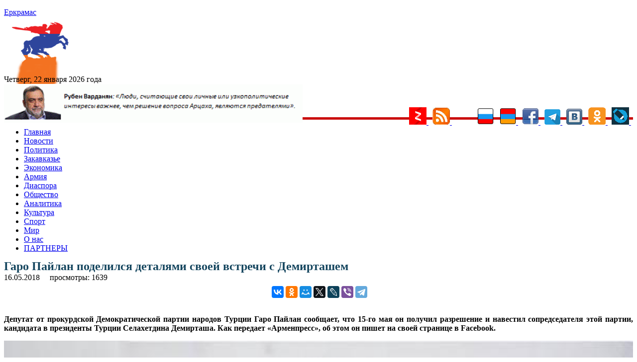

--- FILE ---
content_type: text/html; charset=utf-8
request_url: https://aflt.market.yandex.ru/widgets/service?appVersion=47f9b51ae574f79d9064465ef8af4e6d1c4b8e93
body_size: 491
content:

        <!DOCTYPE html>
        <html>
            <head>
                <title>Виджеты, сервисная страница!</title>

                <script type="text/javascript" src="https://yastatic.net/s3/market-static/affiliate/2393a198fd495f7235c2.js" nonce="X8nRz3W4iMy97J2phGVmCQ=="></script>

                <script type="text/javascript" nonce="X8nRz3W4iMy97J2phGVmCQ==">
                    window.init({"browserslistEnv":"legacy","page":{"id":"affiliate-widgets:service"},"request":{"id":"1769064775579\u002F934cec03a064495b0d79887df4480600\u002F1"},"metrikaCounterParams":{"id":45411513,"clickmap":true,"trackLinks":true,"accurateTrackBounce":true}});
                </script>
            </head>
        </html>
    